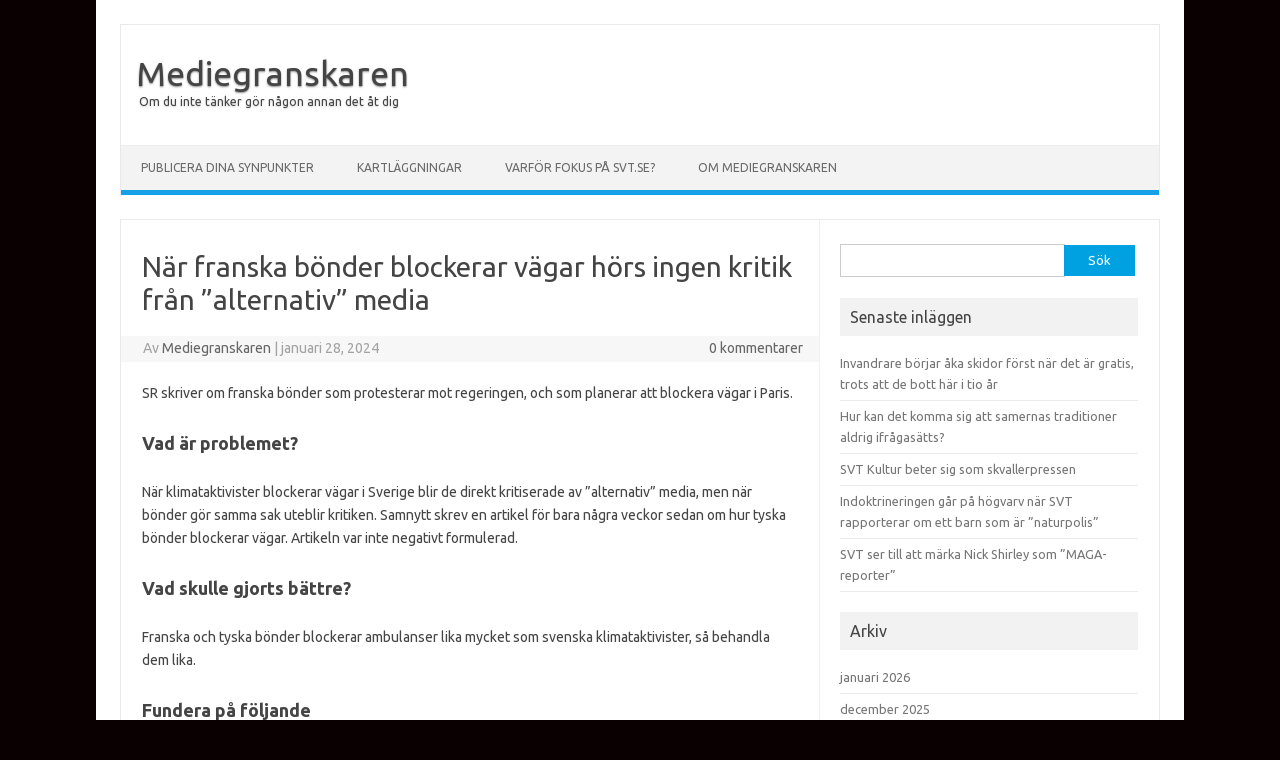

--- FILE ---
content_type: text/html; charset=UTF-8
request_url: https://www.mediegranskaren.se/nar-franska-bonder-blockerar-vagar-hors-ingen-kritik-fran-alternativ-media/
body_size: 25888
content:
<!DOCTYPE html>
<!--[if IE 7]>
<html class="ie ie7" lang="sv-SE">
<![endif]-->
<!--[if IE 8]>
<html class="ie ie8" lang="sv-SE">
<![endif]-->
<!--[if !(IE 7) | !(IE 8)  ]><!-->
<html lang="sv-SE">
<!--<![endif]-->
<head>
<meta charset="UTF-8">
<meta name="viewport" content="width=device-width, initial-scale=1">
<link rel="profile" href="http://gmpg.org/xfn/11">
<link rel="pingback" href="https://www.mediegranskaren.se/xmlrpc.php" />
<!--[if lt IE 9]>
<script src="https://www.mediegranskaren.se/wp-content/themes/iconic-one/js/html5.js" type="text/javascript"></script>
<![endif]-->
<title>När franska bönder blockerar vägar hörs ingen kritik från &#8221;alternativ&#8221; media &#8211; Mediegranskaren</title>
<link rel='dns-prefetch' href='//fonts.googleapis.com' />
<link rel='dns-prefetch' href='//s.w.org' />
<link rel="alternate" type="application/rss+xml" title="Mediegranskaren &raquo; flöde" href="https://www.mediegranskaren.se/feed/" />
<link rel="alternate" type="application/rss+xml" title="Mediegranskaren &raquo; kommentarsflöde" href="https://www.mediegranskaren.se/comments/feed/" />
<link rel="alternate" type="application/rss+xml" title="Mediegranskaren &raquo; När franska bönder blockerar vägar hörs ingen kritik från &#8221;alternativ&#8221; media kommentarsflöde" href="https://www.mediegranskaren.se/nar-franska-bonder-blockerar-vagar-hors-ingen-kritik-fran-alternativ-media/feed/" />
		<script type="text/javascript">
			window._wpemojiSettings = {"baseUrl":"https:\/\/s.w.org\/images\/core\/emoji\/13.0.0\/72x72\/","ext":".png","svgUrl":"https:\/\/s.w.org\/images\/core\/emoji\/13.0.0\/svg\/","svgExt":".svg","source":{"concatemoji":"https:\/\/www.mediegranskaren.se\/wp-includes\/js\/wp-emoji-release.min.js?ver=5.5.17"}};
			!function(e,a,t){var n,r,o,i=a.createElement("canvas"),p=i.getContext&&i.getContext("2d");function s(e,t){var a=String.fromCharCode;p.clearRect(0,0,i.width,i.height),p.fillText(a.apply(this,e),0,0);e=i.toDataURL();return p.clearRect(0,0,i.width,i.height),p.fillText(a.apply(this,t),0,0),e===i.toDataURL()}function c(e){var t=a.createElement("script");t.src=e,t.defer=t.type="text/javascript",a.getElementsByTagName("head")[0].appendChild(t)}for(o=Array("flag","emoji"),t.supports={everything:!0,everythingExceptFlag:!0},r=0;r<o.length;r++)t.supports[o[r]]=function(e){if(!p||!p.fillText)return!1;switch(p.textBaseline="top",p.font="600 32px Arial",e){case"flag":return s([127987,65039,8205,9895,65039],[127987,65039,8203,9895,65039])?!1:!s([55356,56826,55356,56819],[55356,56826,8203,55356,56819])&&!s([55356,57332,56128,56423,56128,56418,56128,56421,56128,56430,56128,56423,56128,56447],[55356,57332,8203,56128,56423,8203,56128,56418,8203,56128,56421,8203,56128,56430,8203,56128,56423,8203,56128,56447]);case"emoji":return!s([55357,56424,8205,55356,57212],[55357,56424,8203,55356,57212])}return!1}(o[r]),t.supports.everything=t.supports.everything&&t.supports[o[r]],"flag"!==o[r]&&(t.supports.everythingExceptFlag=t.supports.everythingExceptFlag&&t.supports[o[r]]);t.supports.everythingExceptFlag=t.supports.everythingExceptFlag&&!t.supports.flag,t.DOMReady=!1,t.readyCallback=function(){t.DOMReady=!0},t.supports.everything||(n=function(){t.readyCallback()},a.addEventListener?(a.addEventListener("DOMContentLoaded",n,!1),e.addEventListener("load",n,!1)):(e.attachEvent("onload",n),a.attachEvent("onreadystatechange",function(){"complete"===a.readyState&&t.readyCallback()})),(n=t.source||{}).concatemoji?c(n.concatemoji):n.wpemoji&&n.twemoji&&(c(n.twemoji),c(n.wpemoji)))}(window,document,window._wpemojiSettings);
		</script>
		<style type="text/css">
img.wp-smiley,
img.emoji {
	display: inline !important;
	border: none !important;
	box-shadow: none !important;
	height: 1em !important;
	width: 1em !important;
	margin: 0 .07em !important;
	vertical-align: -0.1em !important;
	background: none !important;
	padding: 0 !important;
}
</style>
	<link rel='stylesheet' id='wp-block-library-css'  href='https://www.mediegranskaren.se/wp-includes/css/dist/block-library/style.min.css?ver=5.5.17' type='text/css' media='all' />
<link rel='stylesheet' id='themonic-fonts-css'  href='https://fonts.googleapis.com/css?family=Ubuntu%3A400%2C700&#038;subset=latin%2Clatin-ext' type='text/css' media='all' />
<link rel='stylesheet' id='themonic-style-css'  href='https://www.mediegranskaren.se/wp-content/themes/iconic-one/style.css?ver=1.7.8' type='text/css' media='all' />
<link rel='stylesheet' id='custom-style-css'  href='https://www.mediegranskaren.se/wp-content/themes/iconic-one/custom.css?ver=5.5.17' type='text/css' media='all' />
<!--[if lt IE 9]>
<link rel='stylesheet' id='themonic-ie-css'  href='https://www.mediegranskaren.se/wp-content/themes/iconic-one/css/ie.css?ver=20130305' type='text/css' media='all' />
<![endif]-->
<link rel="https://api.w.org/" href="https://www.mediegranskaren.se/wp-json/" /><link rel="alternate" type="application/json" href="https://www.mediegranskaren.se/wp-json/wp/v2/posts/11535" /><link rel="EditURI" type="application/rsd+xml" title="RSD" href="https://www.mediegranskaren.se/xmlrpc.php?rsd" />
<link rel="wlwmanifest" type="application/wlwmanifest+xml" href="https://www.mediegranskaren.se/wp-includes/wlwmanifest.xml" /> 
<link rel='prev' title='Göran Rosenberg på Expressen Kultur bör härmed klassas som oseriöst troll' href='https://www.mediegranskaren.se/goran-rosenberg-pa-expressen-kultur-bor-harmed-klassas-som-oseriost-troll/' />
<link rel='next' title='SVT definierar jämställdhet baserat på lika resultat (för jag vet inte vilken gång i ordningen)' href='https://www.mediegranskaren.se/svt-definierar-jamstalldhet-baserat-pa-lika-resultat-for-jag-vet-inte-vilken-gang-i-ordningen/' />
<meta name="generator" content="WordPress 5.5.17" />
<link rel="canonical" href="https://www.mediegranskaren.se/nar-franska-bonder-blockerar-vagar-hors-ingen-kritik-fran-alternativ-media/" />
<link rel='shortlink' href='https://www.mediegranskaren.se/?p=11535' />
<link rel="alternate" type="application/json+oembed" href="https://www.mediegranskaren.se/wp-json/oembed/1.0/embed?url=https%3A%2F%2Fwww.mediegranskaren.se%2Fnar-franska-bonder-blockerar-vagar-hors-ingen-kritik-fran-alternativ-media%2F" />
<link rel="alternate" type="text/xml+oembed" href="https://www.mediegranskaren.se/wp-json/oembed/1.0/embed?url=https%3A%2F%2Fwww.mediegranskaren.se%2Fnar-franska-bonder-blockerar-vagar-hors-ingen-kritik-fran-alternativ-media%2F&#038;format=xml" />
<style type="text/css" id="custom-background-css">
body.custom-background { background-color: #0a0002; }
</style>
	</head>
<body class="post-template-default single single-post postid-11535 single-format-standard custom-background custom-font-enabled single-author">
<div id="page" class="site">
	<header id="masthead" class="site-header" role="banner">
					<div class="io-title-description">
			<a href="https://www.mediegranskaren.se/" title="Mediegranskaren" rel="home">Mediegranskaren</a>
				<br .../> 
								 <a class="site-description">Om du inte tänker gör någon annan det åt dig</a>
						</div>
			
		
		<nav id="site-navigation" class="themonic-nav" role="navigation">
			<a class="assistive-text" href="#main" title="Hoppa till innehåll">Hoppa till innehåll</a>
			<ul id="menu-top" class="nav-menu"><li id="menu-item-3497" class="menu-item menu-item-type-post_type menu-item-object-page menu-item-3497"><a href="https://www.mediegranskaren.se/synpunkter/">Publicera dina synpunkter</a></li>
<li id="menu-item-2690" class="menu-item menu-item-type-post_type menu-item-object-page menu-item-2690"><a href="https://www.mediegranskaren.se/kartlaggningar/">Kartläggningar</a></li>
<li id="menu-item-232" class="menu-item menu-item-type-post_type menu-item-object-page menu-item-232"><a href="https://www.mediegranskaren.se/viktigt/">Varför fokus på svt.se?</a></li>
<li id="menu-item-1872" class="menu-item menu-item-type-post_type menu-item-object-page menu-item-1872"><a href="https://www.mediegranskaren.se/om-mediegranskaren/">Om Mediegranskaren</a></li>
</ul>		</nav><!-- #site-navigation -->
		<div class="clear"></div>
	</header><!-- #masthead -->

	<div id="main" class="wrapper">	<div id="primary" class="site-content">
		<div id="content" role="main">

			
				
	<article id="post-11535" class="post-11535 post type-post status-publish format-standard has-post-thumbnail hentry category-samhallsnytt category-sr">
				<header class="entry-header">
						<h1 class="entry-title">När franska bönder blockerar vägar hörs ingen kritik från &#8221;alternativ&#8221; media</h1>
									
		<div class="below-title-meta">
		<div class="adt">
		Av        <span class="vcard author">
			<span class="fn"><a href="https://www.mediegranskaren.se/author/mediagranskaren/" title="Inlägg av Mediegranskaren" rel="author">Mediegranskaren</a></span>
        </span>
        <span class="meta-sep">|</span> 
							<span class="date updated">januari 28, 2024</span>
				 
        </div>
		<div class="adt-comment">
		<a class="link-comments" href="https://www.mediegranskaren.se/nar-franska-bonder-blockerar-vagar-hors-ingen-kritik-fran-alternativ-media/#respond">0 kommentarer</a> 
        </div>       
		</div><!-- below title meta end -->
			
						
		</header><!-- .entry-header -->

							<div class="entry-content">
												<p>SR skriver om franska bönder som protesterar mot regeringen, och som planerar att blockera vägar i Paris.</p>
<h2>Vad är problemet?</h2>
<p>När klimataktivister blockerar vägar i Sverige blir de direkt kritiserade av &#8221;alternativ&#8221; media, men när bönder gör samma sak uteblir kritiken. Samnytt skrev en artikel för bara några veckor sedan om hur tyska bönder blockerar vägar. Artikeln var inte negativt formulerad.</p>
<h2>Vad skulle gjorts bättre?</h2>
<p>Franska och tyska bönder blockerar ambulanser lika mycket som svenska klimataktivister, så behandla dem lika.</p>
<h2>Fundera på följande</h2>
<p>Det är typiskt media överlag att tänka &#8221;det är OK när vi gör det&#8221;. Det vill säga, exakt samma handling behandlas väldigt annorlunda beroende på vad syftet är.</p>
<p>Källa: https://sverigesradio.se/artikel/franska-bonderna-overvagar-att-blockera-vagarna-runt-paris<br />
Källa: https://samnytt.se/tyska-bonder-fortsatter-med-massiva-protester<br />
Källa: https://samnytt.se/vansterextrema-klimataktivister-stoppade-trafiken-i-centrala-stockholm</p>
											</div><!-- .entry-content -->
		
	<footer class="entry-meta">
					<span>Kategori: <a href="https://www.mediegranskaren.se/category/samhallsnytt/" rel="category tag">Samhällsnytt</a> <a href="https://www.mediegranskaren.se/category/sr/" rel="category tag">SR</a></span>
								<span></span>
			
           						</footer><!-- .entry-meta -->
	</article><!-- #post -->
				<nav class="nav-single">
					<div class="assistive-text">Inläggsnavigering</div>
					<span class="nav-previous"><a href="https://www.mediegranskaren.se/goran-rosenberg-pa-expressen-kultur-bor-harmed-klassas-som-oseriost-troll/" rel="prev"><span class="meta-nav">&larr;</span> Göran Rosenberg på Expressen Kultur bör härmed klassas som oseriöst troll</a></span>
					<span class="nav-next"><a href="https://www.mediegranskaren.se/svt-definierar-jamstalldhet-baserat-pa-lika-resultat-for-jag-vet-inte-vilken-gang-i-ordningen/" rel="next">SVT definierar jämställdhet baserat på lika resultat (för jag vet inte vilken gång i ordningen) <span class="meta-nav">&rarr;</span></a></span>
				</nav><!-- .nav-single -->

				
<div id="comments" class="comments-area">

	
	
		<div id="respond" class="comment-respond">
		<h3 id="reply-title" class="comment-reply-title">Lämna ett svar <small><a rel="nofollow" id="cancel-comment-reply-link" href="/nar-franska-bonder-blockerar-vagar-hors-ingen-kritik-fran-alternativ-media/#respond" style="display:none;">Avbryt svar</a></small></h3><form action="https://www.mediegranskaren.se/wp-comments-post.php" method="post" id="commentform" class="comment-form"><p class="comment-notes"><span id="email-notes">Din e-postadress kommer inte publiceras.</span></p><p class="comment-form-comment"><label for="comment">Kommentar</label> <textarea id="comment" name="comment" cols="45" rows="8" maxlength="65525" required="required"></textarea></p><p class="comment-form-author"><label for="author">Namn</label> <input id="author" name="author" type="text" value="" size="30" maxlength="245" /></p>
<p class="comment-form-email"><label for="email">E-postadress</label> <input id="email" name="email" type="text" value="" size="30" maxlength="100" aria-describedby="email-notes" /></p>
<p class="comment-form-url"><label for="url">Webbplats</label> <input id="url" name="url" type="text" value="" size="30" maxlength="200" /></p>
<p class="comment-form-cookies-consent"><input id="wp-comment-cookies-consent" name="wp-comment-cookies-consent" type="checkbox" value="yes" /> <label for="wp-comment-cookies-consent">Spara mitt namn, min e-postadress och webbplats i denna webbläsare till nästa gång jag skriver en kommentar.</label></p>
<p class="form-submit"><input name="submit" type="submit" id="submit" class="submit" value="Publicera kommentar" /> <input type='hidden' name='comment_post_ID' value='11535' id='comment_post_ID' />
<input type='hidden' name='comment_parent' id='comment_parent' value='0' />
</p></form>	</div><!-- #respond -->
	
</div><!-- #comments .comments-area -->
			
		</div><!-- #content -->
	</div><!-- #primary -->


			<div id="secondary" class="widget-area" role="complementary">
			<aside id="search-2" class="widget widget_search"><form role="search" method="get" id="searchform" class="searchform" action="https://www.mediegranskaren.se/">
				<div>
					<label class="screen-reader-text" for="s">Sök efter:</label>
					<input type="text" value="" name="s" id="s" />
					<input type="submit" id="searchsubmit" value="Sök" />
				</div>
			</form></aside>
		<aside id="recent-posts-2" class="widget widget_recent_entries">
		<p class="widget-title">Senaste inläggen</p>
		<ul>
											<li>
					<a href="https://www.mediegranskaren.se/invandrare-borjar-aka-skidor-forst-nar-det-ar-gratis-trots-att-de-bott-har-i-tio-ar/">Invandrare börjar åka skidor först när det är gratis, trots att de bott här i tio år</a>
									</li>
											<li>
					<a href="https://www.mediegranskaren.se/hur-kan-det-komma-sig-att-samernas-traditioner-aldrig-ifragasatts/">Hur kan det komma sig att samernas traditioner aldrig ifrågasätts?</a>
									</li>
											<li>
					<a href="https://www.mediegranskaren.se/svt-kultur-beter-sig-som-skvallerpressen/">SVT Kultur beter sig som skvallerpressen</a>
									</li>
											<li>
					<a href="https://www.mediegranskaren.se/indoktrineringen-gar-pa-hogvarv-nar-svt-rapporterar-om-ett-barn-som-ar-naturpolis/">Indoktrineringen går på högvarv när SVT rapporterar om ett barn som är &#8221;naturpolis&#8221;</a>
									</li>
											<li>
					<a href="https://www.mediegranskaren.se/svt-ser-till-att-marka-nick-shirley-som-maga-reporter/">SVT ser till att märka Nick Shirley som &#8221;MAGA-reporter&#8221;</a>
									</li>
					</ul>

		</aside><aside id="archives-2" class="widget widget_archive"><p class="widget-title">Arkiv</p>
			<ul>
					<li><a href='https://www.mediegranskaren.se/2026/01/'>januari 2026</a></li>
	<li><a href='https://www.mediegranskaren.se/2025/12/'>december 2025</a></li>
	<li><a href='https://www.mediegranskaren.se/2025/11/'>november 2025</a></li>
	<li><a href='https://www.mediegranskaren.se/2025/10/'>oktober 2025</a></li>
	<li><a href='https://www.mediegranskaren.se/2025/09/'>september 2025</a></li>
	<li><a href='https://www.mediegranskaren.se/2025/08/'>augusti 2025</a></li>
	<li><a href='https://www.mediegranskaren.se/2025/07/'>juli 2025</a></li>
	<li><a href='https://www.mediegranskaren.se/2025/06/'>juni 2025</a></li>
	<li><a href='https://www.mediegranskaren.se/2025/05/'>maj 2025</a></li>
	<li><a href='https://www.mediegranskaren.se/2025/04/'>april 2025</a></li>
	<li><a href='https://www.mediegranskaren.se/2025/03/'>mars 2025</a></li>
	<li><a href='https://www.mediegranskaren.se/2025/02/'>februari 2025</a></li>
	<li><a href='https://www.mediegranskaren.se/2025/01/'>januari 2025</a></li>
	<li><a href='https://www.mediegranskaren.se/2024/12/'>december 2024</a></li>
	<li><a href='https://www.mediegranskaren.se/2024/11/'>november 2024</a></li>
	<li><a href='https://www.mediegranskaren.se/2024/10/'>oktober 2024</a></li>
	<li><a href='https://www.mediegranskaren.se/2024/09/'>september 2024</a></li>
	<li><a href='https://www.mediegranskaren.se/2024/08/'>augusti 2024</a></li>
	<li><a href='https://www.mediegranskaren.se/2024/07/'>juli 2024</a></li>
	<li><a href='https://www.mediegranskaren.se/2024/06/'>juni 2024</a></li>
	<li><a href='https://www.mediegranskaren.se/2024/05/'>maj 2024</a></li>
	<li><a href='https://www.mediegranskaren.se/2024/04/'>april 2024</a></li>
	<li><a href='https://www.mediegranskaren.se/2024/03/'>mars 2024</a></li>
	<li><a href='https://www.mediegranskaren.se/2024/02/'>februari 2024</a></li>
	<li><a href='https://www.mediegranskaren.se/2024/01/'>januari 2024</a></li>
	<li><a href='https://www.mediegranskaren.se/2023/12/'>december 2023</a></li>
	<li><a href='https://www.mediegranskaren.se/2023/11/'>november 2023</a></li>
	<li><a href='https://www.mediegranskaren.se/2023/10/'>oktober 2023</a></li>
	<li><a href='https://www.mediegranskaren.se/2023/09/'>september 2023</a></li>
	<li><a href='https://www.mediegranskaren.se/2023/08/'>augusti 2023</a></li>
	<li><a href='https://www.mediegranskaren.se/2023/07/'>juli 2023</a></li>
	<li><a href='https://www.mediegranskaren.se/2023/06/'>juni 2023</a></li>
	<li><a href='https://www.mediegranskaren.se/2023/05/'>maj 2023</a></li>
	<li><a href='https://www.mediegranskaren.se/2023/04/'>april 2023</a></li>
	<li><a href='https://www.mediegranskaren.se/2023/03/'>mars 2023</a></li>
	<li><a href='https://www.mediegranskaren.se/2023/02/'>februari 2023</a></li>
	<li><a href='https://www.mediegranskaren.se/2023/01/'>januari 2023</a></li>
	<li><a href='https://www.mediegranskaren.se/2022/12/'>december 2022</a></li>
	<li><a href='https://www.mediegranskaren.se/2022/11/'>november 2022</a></li>
	<li><a href='https://www.mediegranskaren.se/2022/10/'>oktober 2022</a></li>
	<li><a href='https://www.mediegranskaren.se/2022/09/'>september 2022</a></li>
	<li><a href='https://www.mediegranskaren.se/2022/08/'>augusti 2022</a></li>
	<li><a href='https://www.mediegranskaren.se/2022/07/'>juli 2022</a></li>
	<li><a href='https://www.mediegranskaren.se/2022/06/'>juni 2022</a></li>
	<li><a href='https://www.mediegranskaren.se/2022/05/'>maj 2022</a></li>
	<li><a href='https://www.mediegranskaren.se/2022/04/'>april 2022</a></li>
	<li><a href='https://www.mediegranskaren.se/2022/03/'>mars 2022</a></li>
	<li><a href='https://www.mediegranskaren.se/2022/02/'>februari 2022</a></li>
	<li><a href='https://www.mediegranskaren.se/2022/01/'>januari 2022</a></li>
	<li><a href='https://www.mediegranskaren.se/2021/12/'>december 2021</a></li>
	<li><a href='https://www.mediegranskaren.se/2021/11/'>november 2021</a></li>
	<li><a href='https://www.mediegranskaren.se/2021/10/'>oktober 2021</a></li>
	<li><a href='https://www.mediegranskaren.se/2021/09/'>september 2021</a></li>
	<li><a href='https://www.mediegranskaren.se/2021/08/'>augusti 2021</a></li>
	<li><a href='https://www.mediegranskaren.se/2021/07/'>juli 2021</a></li>
	<li><a href='https://www.mediegranskaren.se/2021/06/'>juni 2021</a></li>
	<li><a href='https://www.mediegranskaren.se/2021/05/'>maj 2021</a></li>
	<li><a href='https://www.mediegranskaren.se/2021/04/'>april 2021</a></li>
	<li><a href='https://www.mediegranskaren.se/2021/03/'>mars 2021</a></li>
	<li><a href='https://www.mediegranskaren.se/2021/02/'>februari 2021</a></li>
	<li><a href='https://www.mediegranskaren.se/2021/01/'>januari 2021</a></li>
	<li><a href='https://www.mediegranskaren.se/2020/12/'>december 2020</a></li>
	<li><a href='https://www.mediegranskaren.se/2020/11/'>november 2020</a></li>
	<li><a href='https://www.mediegranskaren.se/2020/10/'>oktober 2020</a></li>
	<li><a href='https://www.mediegranskaren.se/2020/09/'>september 2020</a></li>
	<li><a href='https://www.mediegranskaren.se/2020/08/'>augusti 2020</a></li>
	<li><a href='https://www.mediegranskaren.se/2020/07/'>juli 2020</a></li>
	<li><a href='https://www.mediegranskaren.se/2020/06/'>juni 2020</a></li>
	<li><a href='https://www.mediegranskaren.se/2020/05/'>maj 2020</a></li>
	<li><a href='https://www.mediegranskaren.se/2020/04/'>april 2020</a></li>
	<li><a href='https://www.mediegranskaren.se/2020/03/'>mars 2020</a></li>
	<li><a href='https://www.mediegranskaren.se/2020/02/'>februari 2020</a></li>
	<li><a href='https://www.mediegranskaren.se/2020/01/'>januari 2020</a></li>
	<li><a href='https://www.mediegranskaren.se/2019/12/'>december 2019</a></li>
	<li><a href='https://www.mediegranskaren.se/2019/11/'>november 2019</a></li>
	<li><a href='https://www.mediegranskaren.se/2019/10/'>oktober 2019</a></li>
	<li><a href='https://www.mediegranskaren.se/2019/09/'>september 2019</a></li>
	<li><a href='https://www.mediegranskaren.se/2019/08/'>augusti 2019</a></li>
	<li><a href='https://www.mediegranskaren.se/2019/07/'>juli 2019</a></li>
	<li><a href='https://www.mediegranskaren.se/2019/06/'>juni 2019</a></li>
	<li><a href='https://www.mediegranskaren.se/2019/05/'>maj 2019</a></li>
	<li><a href='https://www.mediegranskaren.se/2019/04/'>april 2019</a></li>
	<li><a href='https://www.mediegranskaren.se/2019/03/'>mars 2019</a></li>
	<li><a href='https://www.mediegranskaren.se/2019/02/'>februari 2019</a></li>
	<li><a href='https://www.mediegranskaren.se/2019/01/'>januari 2019</a></li>
	<li><a href='https://www.mediegranskaren.se/2018/12/'>december 2018</a></li>
	<li><a href='https://www.mediegranskaren.se/2018/11/'>november 2018</a></li>
			</ul>

			</aside><aside id="categories-2" class="widget widget_categories"><p class="widget-title">Kategorier</p>
			<ul>
					<li class="cat-item cat-item-16"><a href="https://www.mediegranskaren.se/category/aftonbladet/">Aftonbladet</a>
</li>
	<li class="cat-item cat-item-28"><a href="https://www.mediegranskaren.se/category/bulletin/">Bulletin</a>
</li>
	<li class="cat-item cat-item-31"><a href="https://www.mediegranskaren.se/category/dagens-etc/">Dagens ETC</a>
</li>
	<li class="cat-item cat-item-26"><a href="https://www.mediegranskaren.se/category/dagens-nyheter/">Dagens Nyheter</a>
</li>
	<li class="cat-item cat-item-27"><a href="https://www.mediegranskaren.se/category/exakt24/">Exakt24</a>
</li>
	<li class="cat-item cat-item-14"><a href="https://www.mediegranskaren.se/category/expressen/">Expressen</a>
</li>
	<li class="cat-item cat-item-33"><a href="https://www.mediegranskaren.se/category/fragor-med-svar/">Frågor med svar</a>
</li>
	<li class="cat-item cat-item-32"><a href="https://www.mediegranskaren.se/category/fragor-utan-svar/">Frågor utan svar</a>
</li>
	<li class="cat-item cat-item-17"><a href="https://www.mediegranskaren.se/category/fria-tider/">Fria Tider</a>
</li>
	<li class="cat-item cat-item-23"><a href="https://www.mediegranskaren.se/category/goteborgs-posten/">Göteborgs-Posten</a>
</li>
	<li class="cat-item cat-item-22"><a href="https://www.mediegranskaren.se/category/kvallsposten/">Kvällsposten</a>
</li>
	<li class="cat-item cat-item-24"><a href="https://www.mediegranskaren.se/category/mediegranskaren/">Mediegranskaren</a>
</li>
	<li class="cat-item cat-item-19"><a href="https://www.mediegranskaren.se/category/nya-tider/">Nya Tider</a>
</li>
	<li class="cat-item cat-item-2"><a href="https://www.mediegranskaren.se/category/nyheter/">Nyheter</a>
</li>
	<li class="cat-item cat-item-18"><a href="https://www.mediegranskaren.se/category/nyheter-idag/">Nyheter Idag</a>
</li>
	<li class="cat-item cat-item-30"><a href="https://www.mediegranskaren.se/category/riks/">Riks</a>
</li>
	<li class="cat-item cat-item-13"><a href="https://www.mediegranskaren.se/category/samhallsnytt/">Samhällsnytt</a>
</li>
	<li class="cat-item cat-item-15"><a href="https://www.mediegranskaren.se/category/sr/">SR</a>
</li>
	<li class="cat-item cat-item-25"><a href="https://www.mediegranskaren.se/category/svenska-dagbladet/">Svenska Dagbladet</a>
</li>
	<li class="cat-item cat-item-12"><a href="https://www.mediegranskaren.se/category/svt/">SVT</a>
</li>
	<li class="cat-item cat-item-20"><a href="https://www.mediegranskaren.se/category/tt/">TT</a>
</li>
	<li class="cat-item cat-item-21"><a href="https://www.mediegranskaren.se/category/tv4/">TV4</a>
</li>
	<li class="cat-item cat-item-1"><a href="https://www.mediegranskaren.se/category/uncategorized/">Uncategorized</a>
</li>
	<li class="cat-item cat-item-29"><a href="https://www.mediegranskaren.se/category/ur/">UR</a>
</li>
			</ul>

			</aside>		</div><!-- #secondary -->
		</div><!-- #main .wrapper -->
	<footer id="colophon" role="contentinfo">
		<div class="site-info">
		<div class="footercopy">Copyright Mediegranskaren 2024</div>
		<div class="footercredit"></div>
		<div class="clear"></div>
		</div><!-- .site-info -->
		</footer><!-- #colophon -->
		<div class="site-wordpress">
				<a href="https://themonic.com/iconic-one/">Iconic One</a> Theme | Powered by <a href="https://wordpress.org">Wordpress</a>
				</div><!-- .site-info -->
				<div class="clear"></div>
</div><!-- #page -->

<script type='text/javascript' src='https://www.mediegranskaren.se/wp-includes/js/comment-reply.min.js?ver=5.5.17' id='comment-reply-js'></script>
<script type='text/javascript' src='https://www.mediegranskaren.se/wp-content/themes/iconic-one/js/selectnav.js?ver=1.0' id='themonic-mobile-navigation-js'></script>
<script type='text/javascript' src='https://www.mediegranskaren.se/wp-includes/js/wp-embed.min.js?ver=5.5.17' id='wp-embed-js'></script>
</body>
</html>